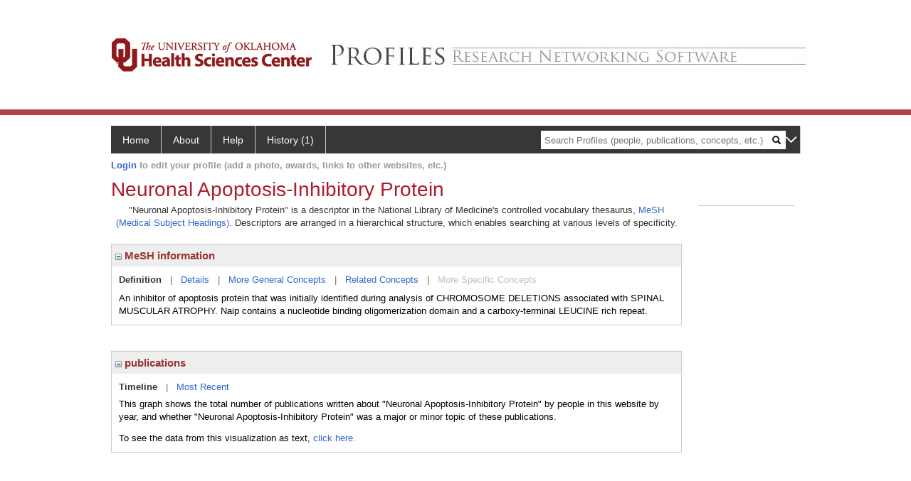

--- FILE ---
content_type: text/html; charset=utf-8
request_url: https://profiles.ouhsc.edu/display/20716
body_size: 36172
content:

<!DOCTYPE html PUBLIC "-//W3C//DTD XHTML 1.0 Strict//EN" "https://www.w3.org/TR/xhtml1/DTD/xhtml1-strict.dtd">
<html>
<head id="ctl00_Head1"><title>
	Neuronal Apoptosis-Inhibitory Protein | Profiles RNS
</title><meta charset="utf-8" /><meta http-equiv="X-UA-Compatible" content="IE-edge" /><meta name="apple-mobile-web-app-title" content="OUHSC Profiles" /><meta name="application-name" content="OUHSC Profiles" />
    <script type="text/javascript" src="https://ajax.aspnetcdn.com/ajax/jQuery/jquery-3.3.1.min.js"></script>
    <!-- Latest compiled and minified CSS -->
    <link rel="stylesheet" href="https://maxcdn.bootstrapcdn.com/bootstrap/3.3.7/css/bootstrap.min.css" integrity="sha384-BVYiiSIFeK1dGmJRAkycuHAHRg32OmUcww7on3RYdg4Va+PmSTsz/K68vbdEjh4u" crossorigin="anonymous" />
    <!-- Optional theme -->
    <link rel="stylesheet" href="https://maxcdn.bootstrapcdn.com/bootstrap/3.3.7/css/bootstrap-theme.min.css" integrity="sha384-rHyoN1iRsVXV4nD0JutlnGaslCJuC7uwjduW9SVrLvRYooPp2bWYgmgJQIXwl/Sp" crossorigin="anonymous" /><link rel="stylesheet" href="https://netdna.bootstrapcdn.com/font-awesome/4.2.0/css/font-awesome.min.css" />
    <!-- Latest compiled and minified JavaScript -->
    <script type="text/javascript" src="https://maxcdn.bootstrapcdn.com/bootstrap/3.3.7/js/bootstrap.min.js" integrity="sha384-Tc5IQib027qvyjSMfHjOMaLkfuWVxZxUPnCJA7l2mCWNIpG9mGCD8wGNIcPD7Txa" crossorigin="anonymous"></script>      

    
    <link href="https://profiles.ouhsc.edu/framework/css/profiles.css" rel="stylesheet" type="text/css" media="all" /><link href="https://profiles.ouhsc.edu/framework/css/prns-theme.css" rel="stylesheet" type="text/css" media="all" /><link href="https://profiles.ouhsc.edu/framework/css/prns-theme-menus-top.css" rel="stylesheet" type="text/css" media="all" /><meta name="apple-mobile-web-app-title" content="Profiles RNS" /><meta name="application-name" content="Profiles RNS" /><meta name="msapplication-TileColor" content="#a41c2f" /><meta name="theme-color" content="#a41c2f" /><link href="https://profiles.ouhsc.edu/Profile/CSS/display.css" rel="stylesheet" type="text/css" media="all" /><script type="text/javascript" src="https://profiles.ouhsc.edu/Framework/JavaScript/profiles.js"></script><link rel="alternate" type="application/rdf+xml" href="https://profiles.ouhsc.edu/profile/20716/20716.rdf" /></head>
<body id="ctl00_bodyMaster">
    <!-- Google Tag Manager (noscript) -->
    <noscript>
        <iframe src="https://www.googletagmanager.com/ns.html?id=GTM-PXSD37"
            height="0" width="0" style="display: none; visibility: hidden"></iframe>
    </noscript>
    <!-- End Google Tag Manager (noscript) -->
    <form name="aspnetForm" method="post" action="../Profile/Display.aspx?subject=20716&amp;predicate=&amp;object=&amp;tab=&amp;file=&amp;viewas=HTML&amp;ContentType=text%2fhtml&amp;StatusCode=200&amp;SessionID=7C62C376-F035-49B1-AD49-8CF1E632AD15" id="aspnetForm" enctype="multipart/form-data">
<div>
<input type="hidden" name="ctl00_toolkitScriptMaster_HiddenField" id="ctl00_toolkitScriptMaster_HiddenField" value="" />
<input type="hidden" name="__EVENTTARGET" id="__EVENTTARGET" value="" />
<input type="hidden" name="__EVENTARGUMENT" id="__EVENTARGUMENT" value="" />
<input type="hidden" name="__VIEWSTATE" id="__VIEWSTATE" value="/wEPDwUENTM4MWRkvaTN7DkFOXlt9fZEUSwWu4gUIlnyfKR8oDlk4C7vwGc=" />
</div>

<script type="text/javascript">
//<![CDATA[
var theForm = document.forms['aspnetForm'];
if (!theForm) {
    theForm = document.aspnetForm;
}
function __doPostBack(eventTarget, eventArgument) {
    if (!theForm.onsubmit || (theForm.onsubmit() != false)) {
        theForm.__EVENTTARGET.value = eventTarget;
        theForm.__EVENTARGUMENT.value = eventArgument;
        theForm.submit();
    }
}
//]]>
</script>


<script src="/WebResource.axd?d=hFIPxA7HNI0DaDGYDRgAKBuTbH9JLH8I89ZWbqEpycqfw42fAE3AYqKfV00-KZCYYlVr4_4lifU1dZoqvrDx5aBml2naZGeFbVMa9CeQFwc1&amp;t=638901591720898773" type="text/javascript"></script>


<script src="/ScriptResource.axd?d=05Ov41dR-yVeoLbnR6LGB05XRNCqWv03t23HWv0sKvfIdYnLMIwhS9mLtkjeW_crdjUblhYU4KwpDwyR2OJciApURJgZM0bqdEk2eeJihbZFFwezxFdi2_l9eCNPdFF9Ek2WwGzTky5A8B-MpM95oQ2&amp;t=705c9838" type="text/javascript"></script>
<script type="text/javascript">
//<![CDATA[
if (typeof(Sys) === 'undefined') throw new Error('ASP.NET Ajax client-side framework failed to load.');
//]]>
</script>

<script src="/ScriptResource.axd?d=dq4hT2EH29ugaRqWbhMYbbhUfk7MqqTJrKRg3n9NCHOvbvrUvbENlwR4NAvyOQTzTOtc1OhiIA1zEZjP0WJ4jwCz49qTqwrMBQDc6UWv-59HBgA1W0JDNePLZVwNOz_kidtOhKK6ywWwadvICuUrng2&amp;t=705c9838" type="text/javascript"></script>
<div>

	<input type="hidden" name="__VIEWSTATEGENERATOR" id="__VIEWSTATEGENERATOR" value="BDFA38F5" />
</div>
        <script type="text/javascript">
//<![CDATA[
Sys.WebForms.PageRequestManager._initialize('ctl00$toolkitScriptMaster', 'aspnetForm', [], [], [], 3600, 'ctl00');
//]]>
</script>


        <script type="text/javascript">
            (function (i, s, o, g, r, a, m) {
                i['GoogleAnalyticsObject'] = r; i[r] = i[r] || function () {
                    (i[r].q = i[r].q || []).push(arguments)
                }, i[r].l = 1 * new Date(); a = s.createElement(o), m = s.getElementsByTagName(o)[0]; a.async = 1; a.src = g; m.parentNode.insertBefore(a, m)
            })(window, document, 'script', '//www.google-analytics.com/analytics.js', 'ga');
            ga('create', 'UA-5308116-1', '.catalyst.harvard.edu');
            ga('create', 'UA-59825751-1', '.catalyst.harvard.edu', { 'name': 'b' });
            ga('send', 'pageview');
            ga('b.send', 'pageview');
        </script>
        <div id='page-container'>
    <div class="institutionHeader">
     
        <img src="https://profiles.ouhsc.edu/Framework/Images/bannerouhsc.png" alt="Header Logo" />
</div>
            <div class="profiles">
                
                
                    
                            
<div id="prns-nav">
    <!-- MAIN NAVIGATION MENU -->
    <nav>
        <ul class="prns-main">
            <li class="main-nav">
                <a href="/search">Home</a>
            </li>
            <li class="main-nav">
                <a href='#'>About</a>
                <ul class="drop">
                    <li>
                        <a id="about" style="border-left: 1px solid  #999; border-right: 1px solid  #999; border-bottom: 1px solid #999; width: 200px !important" href="/about/default.aspx?tab=overview">Overview</a>
                    </li>
                    <li>
                        <a id="data" style="border-left: 1px solid  #999; border-right: 1px solid  #999; border-bottom: 1px solid #999; width: 200px !important" href="/about/default.aspx?tab=data">Sharing Data</a>
                    </li>
                    <li>
                        <a id="orcid" style="border-left: 1px solid  #999; border-right: 1px solid  #999; border-bottom: 1px solid #999; width: 200px !important" href="/about/default.aspx?tab=orcid">ORCID</a>
                    </li>
                </ul>

            </li>
            <li class="main-nav">
                <a href="/about/default.aspx?tab=faq">Help</a>
            </li>
            
            <li class='main-nav'><a href='https://profiles.ouhsc.edu/history'>History (1)</a><ul class='drop'><li><a  style='border-left:1px solid #383737;border-right:1px solid #383737;' href='https://profiles.ouhsc.edu/profile/20716'>Neuronal Apoptosis-Inhibitory Protein</a></li><li style='height:39px !important;'><a style='border-top:1px solid #ffffff;border-bottom:1px solid #383737;border-left:1px solid #383737;border-right:1px solid #383737;' href='https://profiles.ouhsc.edu/history'>See All Pages</a></li></ul></li>
            <li class="search main-nav" style="width: 492px;">
                <input name="search" id="menu-search" placeholder="Search Profiles (people, publications, concepts, etc.)" type="text" style="padding-left: 5px;" />
                <img style="cursor: pointer" alt="search" id="img-mag-glass" src="/framework/images/blackMagnifyGlass.png" />
            </li>
            <li id="search-drop" class="last main-nav" style="float: right !important; width: 25px;">
                <a href="#" style="padding: 0px; padding-top: 9px; margin: 0px;">
                    <img src="/framework/images/arrowDown.png" /></a>
                <ul class="drop" style="top: 39px; left: 835px;">
                    <li class='first'><a class='search-drop' href='https://profiles.ouhsc.edu/search'>Find People</a></li><li class='last'><a class='search-drop' style='border-bottom:1px solid #383737;' href='https://profiles.ouhsc.edu/search/all'>Find Everything</a></li>
                </ul>
            </li>
        </ul>
        <!-- USER LOGIN MSG / USER FUNCTION MENU -->
        <div id="prns-usrnav" class="pub" class-help="class should be [pub|user]">
            <div class="loginbar">
                <a href='https://profiles.ouhsc.edu/login/default.aspx?method=login&redirectto=http://profiles.ouhsc.edu/display/20716'>Login</a> to edit your profile (add a photo, awards, links to other websites, etc.)
            </div>
            <!-- SUB NAVIGATION MENU (logged on) -->
            <ul class="usermenu">
                
                <li style="margin-top: 0px !important;">
                    <div class="divider"></div>
                </li>
                <li><a href='https://profiles.ouhsc.edu/login/default.aspx?pin=send&method=login&edit=true'>Edit My Profile</a></li>
                <li>
                    <div class="divider"></div>
                </li>
                               
                <li id="ListDivider">
                    <div class="divider"></div>
                </li>
                <li id="navMyLists">
                   <a href="#">My Person List (<span id="list-count">0</span>)</a>
                    
                </li>
                 <li>
                    <div class="divider"></div>
                </li>
              
                
                
                
            </ul>
        </div>
    </nav>
</div>

<script type='text/javascript'>$('#useourdata').css('border-bottom','');</script><script type='text/javascript'> var NAME = document.getElementById('prns-usrnav'); NAME.className = 'pub'; $('#navMyLists').remove(); $('#ListDivider').remove();</script>
<script type="text/javascript">

    $(function () {
        setNavigation();
    });

    function setNavigation() {
        var path = $(location).attr('href');
        path = path.replace(/\/$/, "");
        path = decodeURIComponent(path);

        $(".prns-main li").each(function () {

            var href = $(this).find("a").attr('href');
            var urlParams = window.location.search;

            if ((path + urlParams).indexOf(href) >= 0) {
                $(this).addClass('landed');
            }
        });


        return true;
    }
    $(document).ready(function () {
        $("#menu-search").on("keypress", function (e) {
            if (e.which == 13) {
                minisearch();
                return false;
            }
            return true;
        });

        $("#img-mag-glass").on("click", function () {
            minisearch();
            return true;
        });
    });
    function minisearch() {
        var keyword = $("#menu-search").val();
        var classuri = 'http://xmlns.com/foaf/0.1/Person';
        document.location.href = '/search/default.aspx?searchtype=people&searchfor=' + keyword + '&classuri=' + classuri;
        return true;
    }

</script>



                        
                
                
                <div class="profilesPage">
                    <button type="button" style="color: #000000;" onclick="javascript:topFunction();" id="rtnBtn" title="Go to top">Return to Top</button>
                    <div id="profilesMainRow" class="MainRow">
                        
                        <div id="ctl00_divProfilesContentMain" class="profilesContentMain profilesMaxWidth">
                            <div id="ctl00_divTopMainRow" style="width: 100%">
                                 <div class="pageTitle"><h2 style='margin-bottom:0px;'>Neuronal Apoptosis-Inhibitory Protein</h2></div>
                            </div>
                            
                            <div class="backLink">
                                
                            </div>
                            <div class="pageDescription">
                                
                            </div>
                            <div class="prns-screen-search" id="prns-content">
                                <div class="content-main">
                                    
                                </div>
                            </div>
                            <div class="panelMain">
                                
                                    
                                            

<p style='margin-bottom: 20px;'>
	"Neuronal Apoptosis-Inhibitory Protein" is a descriptor in the National Library of Medicine's controlled vocabulary thesaurus, 
	<a href="http://www.nlm.nih.gov/mesh/" target="_blank">MeSH (Medical Subject Headings)</a>. Descriptors are arranged in a hierarchical structure, 
	which enables searching at various levels of specificity.
</p>

<div class="PropertyGroupItem">
	<div class="PropertyItemHeader">
		<a href="javascript:toggleBlock('propertyitem','meshInfo')"> 
			<img src="https://profiles.ouhsc.edu/Profile/Modules/PropertyList/images/minusSign.gif" id="ctl00_ContentMain_rptMain_ctl00_ctl00_plusImage" style="border: none; text-decoration: none !important" border="0" alt="expand / collapse" /></a>
			MeSH information
	</div>
	<div class="PropertyGroupData">
		<div id="meshInfo">

			<div class="anchor-tab">
				<a href="javascript:void(0)" id="ctl00_ContentMain_rptMain_ctl00_ctl00_definitionLink" class="selected" rel="#meshDefinition">Definition</a>
				&nbsp; | &nbsp; 
				<a href="javascript:void(0)" id="ctl00_ContentMain_rptMain_ctl00_ctl00_detailsLink" rel="#meshDetails">Details</a> 
				&nbsp; | &nbsp; 
				<a href="javascript:void(0)" id="ctl00_ContentMain_rptMain_ctl00_ctl00_generalConceptLink" rel="#meshGeneralConcepts">More General Concepts</a> 
				&nbsp; | &nbsp; 
				<a href="javascript:void(0)" id="ctl00_ContentMain_rptMain_ctl00_ctl00_relatedConceptLink" rel="#meshRelatedConcepts">Related Concepts</a> 	
				&nbsp; | &nbsp; 
				<a href="javascript:void(0)" id="ctl00_ContentMain_rptMain_ctl00_ctl00_specificConceptLink" rel="#meshSpecificConcepts" class="disabled">More Specific Concepts</a> 	
			</div>

			<div id="meshDefinition" class='toggle-vis'>
				An inhibitor of apoptosis protein that was initially identified during analysis of CHROMOSOME DELETIONS associated with SPINAL MUSCULAR ATROPHY. Naip contains a nucleotide binding oligomerization domain and a carboxy-terminal LEUCINE rich repeat.
    
			</div>

			<div id="meshDetails" class='toggle-vis' style='display: none;'>
				<table>
				<tbody>
					<tr>
						<td class='label'>Descriptor ID</td>
						<td>				
							D051616
						</td>			
					</tr>
					<tr>
						<td class='label'>MeSH Number(s)</td>
						<td>
							<div>D08.811.464.938.750.210.500</div><div>D12.644.360.075.437.500</div><div>D12.776.476.075.437.500</div><div>D12.776.631.642</div>
						</td>
					</tr>
					<tr>
						<td class='label'>Concept/Terms</td>
						<td>
							<div><a href='javascript:void(0);'>Neuronal Apoptosis-Inhibitory Protein</a><ul style='display: none;'><li><span>Neuronal Apoptosis-Inhibitory Protein</span></li><li><span>Apoptosis-Inhibitory Protein, Neuronal</span></li><li><span>Neuronal Apoptosis Inhibitory Protein</span></li><li><span>NAIP Protein</span></li></ul></div>
						</td>
					</tr>
				</tbody>	
				</table>
			</div>

			<div id="meshGeneralConcepts" class='toggle-vis' style='display: none;'>
				<p>Below are MeSH descriptors whose meaning is more general than "Neuronal Apoptosis-Inhibitory Protein".</p>
				<div>
					<ul>
						<li><span>Chemicals and Drugs [D]</span></li><li style='margin-left:16px;'><span><a href='https://profiles.ouhsc.edu/profile/27151'>Enzymes and Coenzymes</a> [D08]</span></li><li style='margin-left:24px;'><span><a href='https://profiles.ouhsc.edu/profile/7025'>Enzymes</a> [D08.811]</span></li><li style='margin-left:32px;'><span><a href='https://profiles.ouhsc.edu/profile/8505'>Ligases</a> [D08.811.464]</span></li><li style='margin-left:40px;'><span><a href='https://profiles.ouhsc.edu/profile/19298'>Ubiquitin-Protein Ligase Complexes</a> [D08.811.464.938]</span></li><li style='margin-left:48px;'><span><a href='https://profiles.ouhsc.edu/profile/19803'>Ubiquitin-Protein Ligases</a> [D08.811.464.938.750]</span></li><li style='margin-left:56px;'><span><a href='https://profiles.ouhsc.edu/profile/20124'>Inhibitor of Apoptosis Proteins</a> [D08.811.464.938.750.210]</span></li><li style='margin-left:64px;'><span><a href='https://profiles.ouhsc.edu/profile/20716'><b>Neuronal Apoptosis-Inhibitory Protein</b></a> [D08.811.464.938.750.210.500]</span></li><li style='margin-left:16px;'><span><a href='https://profiles.ouhsc.edu/profile/4692'>Amino Acids, Peptides, and Proteins</a> [D12]</span></li><li style='margin-left:24px;'><span><a href='https://profiles.ouhsc.edu/profile/12401'>Peptides</a> [D12.644]</span></li><li style='margin-left:32px;'><span><a href='https://profiles.ouhsc.edu/profile/23106'>Intracellular Signaling Peptides and Proteins</a> [D12.644.360]</span></li><li style='margin-left:40px;'><span><a href='https://profiles.ouhsc.edu/profile/20040'>Apoptosis Regulatory Proteins</a> [D12.644.360.075]</span></li><li style='margin-left:48px;'><span><a href='https://profiles.ouhsc.edu/profile/20124'>Inhibitor of Apoptosis Proteins</a> [D12.644.360.075.437]</span></li><li style='margin-left:56px;'><span><a href='https://profiles.ouhsc.edu/profile/20716'><b>Neuronal Apoptosis-Inhibitory Protein</b></a> [D12.644.360.075.437.500]</span></li><li style='margin-left:24px;'><span><a href='https://profiles.ouhsc.edu/profile/19537'>Proteins</a> [D12.776]</span></li><li style='margin-left:32px;'><span><a href='https://profiles.ouhsc.edu/profile/23106'>Intracellular Signaling Peptides and Proteins</a> [D12.776.476]</span></li><li style='margin-left:40px;'><span><a href='https://profiles.ouhsc.edu/profile/20040'>Apoptosis Regulatory Proteins</a> [D12.776.476.075]</span></li><li style='margin-left:48px;'><span><a href='https://profiles.ouhsc.edu/profile/20124'>Inhibitor of Apoptosis Proteins</a> [D12.776.476.075.437]</span></li><li style='margin-left:56px;'><span><a href='https://profiles.ouhsc.edu/profile/20716'><b>Neuronal Apoptosis-Inhibitory Protein</b></a> [D12.776.476.075.437.500]</span></li><li style='margin-left:32px;'><span><a href='https://profiles.ouhsc.edu/profile/10581'>Nerve Tissue Proteins</a> [D12.776.631]</span></li><li style='margin-left:40px;'><span><a href='https://profiles.ouhsc.edu/profile/20716'><b>Neuronal Apoptosis-Inhibitory Protein</b></a> [D12.776.631.642]</span></li>
					</ul>
				</div>
			</div>

			<div id="meshRelatedConcepts" class='toggle-vis' style='display: none;'>
				<p>Below are MeSH descriptors whose meaning is related to "Neuronal Apoptosis-Inhibitory Protein".</p>
				<div>
					<ul>
						<li style='margin-left:0px;'><span><a href='https://profiles.ouhsc.edu/profile/20124'>Inhibitor of Apoptosis Proteins</a></span></li><li style='margin-left:16px;'><span><a href='https://profiles.ouhsc.edu/profile/3943'>Baculoviral IAP Repeat-Containing 3 Protein</a></span></li><li style='margin-left:16px;'><span><a href='https://profiles.ouhsc.edu/profile/20716'><b>Neuronal Apoptosis-Inhibitory Protein</b></a></span></li><li style='margin-left:16px;'><span><a href='https://profiles.ouhsc.edu/profile/20717'>X-Linked Inhibitor of Apoptosis Protein</a></span></li><li style='margin-left:0px;'><span><a href='https://profiles.ouhsc.edu/profile/10581'>Nerve Tissue Proteins</a></span></li><li style='margin-left:16px;'><span><a href='https://profiles.ouhsc.edu/profile/28595'>Acid Sensing Ion Channels</a></span></li><li style='margin-left:16px;'><span><a href='https://profiles.ouhsc.edu/profile/17683'>Agrin</a></span></li><li style='margin-left:16px;'><span><a href='https://profiles.ouhsc.edu/profile/2928'>Ataxins</a></span></li><li style='margin-left:16px;'><span><a href='https://profiles.ouhsc.edu/profile/26173'>Calbindin 1</a></span></li><li style='margin-left:16px;'><span><a href='https://profiles.ouhsc.edu/profile/17497'>Chimerin Proteins</a></span></li><li style='margin-left:16px;'><span><a href='https://profiles.ouhsc.edu/profile/5858'>Chromogranins</a></span></li><li style='margin-left:16px;'><span><a href='https://profiles.ouhsc.edu/profile/4092'>Disks Large Homolog 4 Protein</a></span></li><li style='margin-left:16px;'><span><a href='https://profiles.ouhsc.edu/profile/27934'>Dopamine and cAMP-Regulated Phosphoprotein 32</a></span></li><li style='margin-left:16px;'><span><a href='https://profiles.ouhsc.edu/profile/3654'>Dysbindin</a></span></li><li style='margin-left:16px;'><span><a href='https://profiles.ouhsc.edu/profile/27944'>ELAV Proteins</a></span></li><li style='margin-left:16px;'><span><a href='https://profiles.ouhsc.edu/profile/2504'>Fatty Acid-Binding Protein 7</a></span></li><li style='margin-left:16px;'><span><a href='https://profiles.ouhsc.edu/profile/27862'>Fragile X Mental Retardation Protein</a></span></li><li style='margin-left:16px;'><span><a href='https://profiles.ouhsc.edu/profile/18948'>GAP-43 Protein</a></span></li><li style='margin-left:16px;'><span><a href='https://profiles.ouhsc.edu/profile/20360'>Glucose Transporter Type 3</a></span></li><li style='margin-left:16px;'><span><a href='https://profiles.ouhsc.edu/profile/10905'>Microtubule-Associated Proteins</a></span></li><li style='margin-left:16px;'><span><a href='https://profiles.ouhsc.edu/profile/9902'>Myelin Proteins</a></span></li><li style='margin-left:16px;'><span><a href='https://profiles.ouhsc.edu/profile/16753'>Natriuretic Peptide, Brain</a></span></li><li style='margin-left:16px;'><span><a href='https://profiles.ouhsc.edu/profile/10500'>Nerve Growth Factors</a></span></li><li style='margin-left:16px;'><span><a href='https://profiles.ouhsc.edu/profile/26311'>Nestin</a></span></li><li style='margin-left:16px;'><span><a href='https://profiles.ouhsc.edu/profile/27861'>Neuroendocrine Secretory Protein 7B2</a></span></li><li style='margin-left:16px;'><span><a href='https://profiles.ouhsc.edu/profile/15186'>Neurofilament Proteins</a></span></li><li style='margin-left:16px;'><span><a href='https://profiles.ouhsc.edu/profile/20705'>Neurogranin</a></span></li><li style='margin-left:16px;'><span><a href='https://profiles.ouhsc.edu/profile/20716'><b>Neuronal Apoptosis-Inhibitory Protein</b></a></span></li><li style='margin-left:16px;'><span><a href='https://profiles.ouhsc.edu/profile/20706'>Neuronal Calcium-Sensor Proteins</a></span></li><li style='margin-left:16px;'><span><a href='https://profiles.ouhsc.edu/profile/9490'>Neuropeptides</a></span></li><li style='margin-left:16px;'><span><a href='https://profiles.ouhsc.edu/profile/2973'>Nogo Receptors</a></span></li><li style='margin-left:16px;'><span><a href='https://profiles.ouhsc.edu/profile/27852'>Olfactory Marker Protein</a></span></li><li style='margin-left:16px;'><span><a href='https://profiles.ouhsc.edu/profile/4088'>Oligodendrocyte Transcription Factor 2</a></span></li><li style='margin-left:16px;'><span><a href='https://profiles.ouhsc.edu/profile/10580'>S100 Proteins</a></span></li><li style='margin-left:16px;'><span><a href='https://profiles.ouhsc.edu/profile/28867'>SAP90-PSD95 Associated Proteins</a></span></li><li style='margin-left:16px;'><span><a href='https://profiles.ouhsc.edu/profile/17148'>Synapsins</a></span></li><li style='margin-left:16px;'><span><a href='https://profiles.ouhsc.edu/profile/25723'>Synaptogyrins</a></span></li><li style='margin-left:16px;'><span><a href='https://profiles.ouhsc.edu/profile/17151'>Synaptophysin</a></span></li><li style='margin-left:16px;'><span><a href='https://profiles.ouhsc.edu/profile/27853'>Synucleins</a></span></li><li style='margin-left:16px;'><span><a href='https://profiles.ouhsc.edu/profile/21467'>Tubulin</a></span></li><li style='margin-left:16px;'><span><a href='https://profiles.ouhsc.edu/profile/28458'>Voltage-Gated Sodium Channels</a></span></li>
					</ul>
				</div>
			</div>

			<div id="meshSpecificConcepts" class='toggle-vis' style='display: none;'>
				<p>Below are MeSH descriptors whose meaning is more specific than "Neuronal Apoptosis-Inhibitory Protein".</p>
				<div>
					<ul>
						
					</ul>
				</div>
			</div>
		</div>
	</div>
</div>
<br /><br />
<script type="text/javascript">
	$(function() {

		$("#meshInfo .anchor-tab a").bind("click", function() {
			var $this = $(this);
			if ($this.get(0).className != "selected" && $this.get(0).className != "disabled") {
				// Toggle link classes
				$this.toggleClass("selected").siblings("a.selected").removeClass("selected");

				// Show target element hiding currently visible
				var target = $this.attr('rel');
				$("#meshInfo .toggle-vis:visible").hide();
				$(target).fadeIn("fast");
			}
		});

		$('#meshDetails a').bind('click', function() {
			var $this = $(this);
			$this.next('ul').toggle();
		});
	});
</script>
                                        
                                            

<div class="PropertyGroupItem"  style='margin-bottom: 10px;'>
	<div class="PropertyItemHeader">
		<a href="javascript:toggleBlock('propertyitem','conceptPub')"> 
			<img src="https://profiles.ouhsc.edu/Profile/Modules/PropertyList/images/minusSign.gif" id="ctl00_ContentMain_rptMain_ctl01_ctl00_plusImage" style="border: none; text-decoration: none !important" border="0" alt="expand / collapse" /></a>
			publications
	</div>
	<div class="PropertyGroupData">
		<div id="conceptPub" class='publicationList'>

			<div class="anchor-tab">
				<a class='selected' rel="#timelineContainer" href='javascript:void(0)'>Timeline</a>
				&nbsp; | &nbsp; 
				
				<a rel="#newest" tabindex="0">Most Recent</a> 
				
			</div>
			
			<div id="timelineContainer" class='toggle-vis' style='margin-top: 6px;'>		
				<div style='padding-right: 3px;'>This graph shows the total number of publications written about "Neuronal Apoptosis-Inhibitory Protein" by people in this website by year, and whether "Neuronal Apoptosis-Inhibitory Protein" was a major or minor topic of these publications. <!--In all years combined, a total of [[[TODO:PUBLICATION COUNT]]] publications were written by people in Profiles.--></div>
				<div id="publicationTimelineGraph">
					<img id="ctl00_ContentMain_rptMain_ctl01_ctl00_timeline" border="0" />
                    <div style="text-align:left">To see the data from this visualization as text, <a id="divShowTimelineTable" tabindex="0">click here.</a></div>
				</div>
                <div id="divTimelineTable" class="listTable" style="display:none;margin-top:12px;margin-bottom:8px;">
		            
                    To return to the timeline, <a id="dirReturnToTimeline" tabindex="0">click here.</a>
                </div>
			</div>	
			
			
			
			<div id="newest" class="newest publications toggle-vis" style="display:none;">
				<div class='intro'>Below are the most recent publications written about "Neuronal Apoptosis-Inhibitory Protein" by people in Profiles.</div>
				<ol style="margin-top: 8px;">		
					
				</ol>	
			</div>	
			
			
		</div>
	</div>
</div>
<script type="text/javascript">
    $(function () {
        // Add style to the first LI
        $("div.publications ol").find("li:first").addClass("first");
        // Remove timeline graph if no image found.
        if ($('#publicationTimelineGraph img').attr('src') == undefined)
            $('#publicationTimelineGraph img').remove();

        $(".publicationList .anchor-tab a").bind("click", function () {
            var $this = $(this);
            if ($this.get(0).className != "selected") {
                // Toggle link classes
                $this.toggleClass("selected").siblings("a.selected").removeClass("selected");

                // Show target element hiding currently visible
                var target = $this.attr('rel');
                $("div.publicationList .toggle-vis:visible").hide();
                $(target).fadeIn("fast");
            }
        });

        $(".publicationList .anchor-tab a").bind("keypress", function (e) {
            if (e.keyCode == 13) {
                var $this = $(this);
                if ($this.get(0).className != "selected") {
                    // Toggle link classes
                    $this.toggleClass("selected").siblings("a.selected").removeClass("selected");

                    // Show target element hiding currently visible
                    var target = $this.attr('rel');
                    $("div.publicationList .toggle-vis:visible").hide();
                    $(target).fadeIn("fast");
                }
            }
        });
    });

    $(function () {
        $("#divShowTimelineTable").bind("click", function () {

            $("#divTimelineTable").show();
            $("#publicationTimelineGraph").hide();
        });


        jQuery("#divShowTimelineTable").bind("keypress", function (e) {
            if (e.keyCode == 13) {
                $("#divTimelineTable").show();
                $("#publicationTimelineGraph").hide();
            }
        });
    });

    $(function () {
        $("#dirReturnToTimeline").bind("click", function () {

            $("#divTimelineTable").hide();
            $("#publicationTimelineGraph").show();
        });


        jQuery("#dirReturnToTimeline").bind("keypress", function (e) {
            if (e.keyCode == 13) {
                $("#divTimelineTable").hide();
                $("#publicationTimelineGraph").show();
            }
        });
    });
</script>
       
                                        
                                
                            </div>
                        </div>
                        <div class="profilesContentPassive">
                            <div class="panelPassive">
                                
                                    
                                            

                                        
                                            

<div class="passiveSectionHead">
    <div id="ctl00_ContentPassive_rptPassive_ctl01_ctl00_sectionTitle" style="display: none;">
        Similar Concepts <a href="JavaScript:toggleVisibility('similarConceptDescription');">
            <img id="ctl00_ContentPassive_rptPassive_ctl01_ctl00_imgQuestion" alt="expand description" src="" style="border-width:0px;" />
        </a>
    </div>
    <div id="similarConceptDescription" class="passiveSectionHeadDescription" style="display: none;">
        Similar concepts derived from published works.
    </div>
</div>
<div class="passiveSectionBody">
	<ul>
		
	</ul>
</div>
<div class="passiveSectionLine">_</div>
       
                                        
                                            

<div class="passiveSectionHead">
    <div id="ctl00_ContentPassive_rptPassive_ctl02_ctl00_sectionTitle" style="display: none;">
        Top Journals <a href="JavaScript:toggleVisibility('topJournal');">
            <img id="ctl00_ContentPassive_rptPassive_ctl02_ctl00_imgQuestion" alt="expand description" src="" style="border-width:0px;" />
        </a>
    </div>
    <div id="topJournal" class="passiveSectionHeadDescription" style="display: none;">
        Top journals in which articles about this concept have been published.
    </div>
</div>
<div class="passiveSectionBody">
	<ul>
		
	</ul>
</div>

       
                                        
                                
                            </div>
                        </div>
                    </div>
                </div>
            </div>
            
            <div style="margin-top: 32px;" id="catfooter">
                
                <div class="institutionfooter">
                    <img src="https://profiles.ouhsc.edu/Framework/Images/footer.png" alt="" />
                    </div>
                <div class="profilesFooter">
                    
                        
                    
                </div>
            </div>
        </div>
    </form>
    <script type="text/javascript">
        $(document).ready(function () {


            $("#page-container a").css("cursor", "pointer");
            $(".title-container").css("cursor", "pointer");
            $('.title-container').hover(function () {
                $(".title-container").css("opacity", ".5");
            });

            $(".title-container").click(function () {
                //  window.location.href = "https://staging.connects.catalyst.harvard.edu/profiles/search";
            });

            $(".questionImage").on("click", function (event) {
                event.stopPropagation();
                event.stopImmediatePropagation();
                $(this).parent().siblings(".passiveSectionHeadDescription").toggle();
                event.preventDefault();
            });

            $('input[type="text"]').on("focusout", function (event) {
                $(this).val($.trim($(this).val()));
                return true;
            });

            if ($(".panelPassive").text().trim().length == 0) { $(".panelPassive").remove(); }
            if ($(".profilesContentPassive").text().trim().length == 0) { $(".profilesContentPassive").remove(); }
            if ($(".content-main").text().trim().length == 0) { $(".content-main").remove(); }
            if ($(".prns-screen-search").text().trim().length == 0) { $(".prns-screen-search").remove(); }
            if ($(".profilesHeader").text().trim().length == 0) { $(".profilesHeader").remove(); }
            if ($(".panelHeader").text().trim().length == 0) { $(".panelHeader").remove(); }

        });

        // When the user scrolls down 20px from the top of the document, show the button
        window.onscroll = function () { scrollFunction() };

        function scrollFunction() {
            if (document.body.scrollTop > 250 || document.documentElement.scrollTop > 250) {
                document.getElementById("rtnBtn").style.display = "block";
            } else {
                document.getElementById("rtnBtn").style.display = "none";
            }
            return true;
        }

        // When the user clicks on the button, scroll to the top of the document
        function topFunction() {
            $('body,html').animate({ scrollTop: 0 }, 500);
            return true;
        }

        $(document).ready(function () {
            $(".lnk-edit-arrow").on("click", function () {
                var img = $(this).find("img");
                var current = img.attr("src");
                var newsrc = img.attr("data-swap");
                $("#" + $(this).attr("data-item")).toggle();
                img.attr("src", newsrc).attr("data-swap", current);
            });
        });


    </script>
    <script type="text/javascript">
    $(document).ready(function () {jQuery('.pageSubTitle').remove();});$(document).ready(function () {$('.pageDescription').remove();});$(document).ready(function () {$('.backLink').remove();});$(document).ready(function () {$('.prns-screen-search').remove();});
    </script>
</body>
</html>
